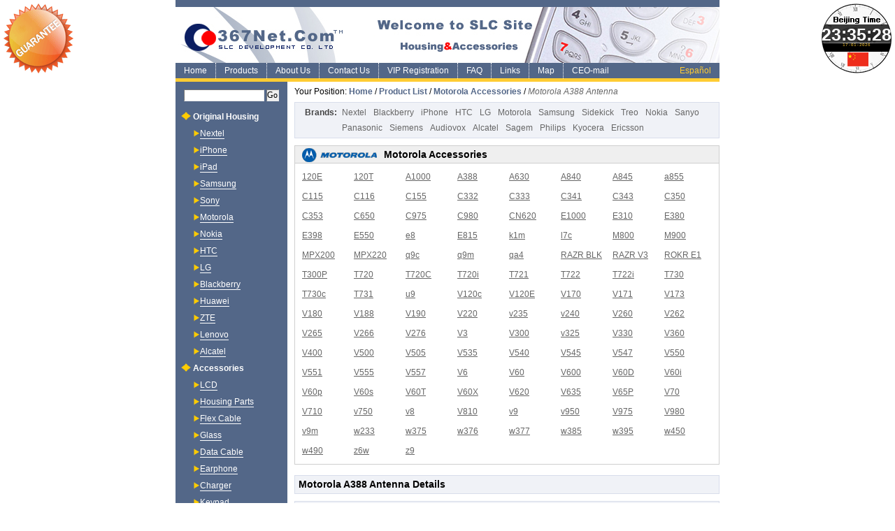

--- FILE ---
content_type: text/html
request_url: http://www.367net.com/product.asp?brand=Motorola&model=A388&type=Antenna
body_size: 32954
content:
<!DOCTYPE html>
<html>
<head>
  <title>Motorola A388 Antenna - Motorola Accessories - Cell Phone Accessories</title>
  <meta name="description" content='SLC Supply of Mobile Phone Accessories: Motorola A388 Antenna, Motorola Antenna, Motorola A388 Accessories, Motorola A388 Parts, Cell Phone Antenna - SLC China Manufacturer & Supplier of Cell Phone Accessories.' />
  <meta name="keywords" content='Motorola A388 Antenna, Motorola A388 Accessories, Motorola Antenna' />
  <meta http-equiv="content-type" content="text/html; charset=utf-8" />
  <meta name="author" content="Steven" />
  <link rel="stylesheet" type="text/css" href="/css/prolist.css" />
  <script type="text/javascript" src="/js/jq.js"></script>
  <script type="text/javascript" src="/js/jq.fixed.js"></script>
  <script type="text/javascript" src="/js/ready.js"></script>
</head>

<body id="product" class="prolist">
<div id="guarantee"><a href="/public/guarantee.html" title="Guarantee" rel="nofollow" target="_blank">Guarantee</a></div>
<form name="time" action="" id="time"><input type="text" name="clock" id="cnTime" /><p id="cnDate"></p></form>
<script type="text/javascript">
function showDate(){
  var nowTZ=new Date();
  //var dayName=new Array("Sunday", "Monday", "Tuesday", "Wednesday", "Thursday", "Friday", "Saturday");
  var tzOffset="+8";
  var dateStr=nowTZ.toUTCString();
  dateStr=dateStr.substr(0,dateStr.length-3);
  nowTZ.setTime(Date.parse(dateStr));
  nowTZ.setHours(nowTZ.getHours()+parseInt(tzOffset));
  var hours=nowTZ.getHours();
  var minutes=nowTZ.getMinutes();
  var seconds=nowTZ.getSeconds();
  var year=nowTZ.getFullYear();
  var date=nowTZ.getDate();
  var month=nowTZ.getMonth()+1;

  if (minutes<=9) minutes="0"+minutes;
  if (seconds<=9) seconds="0"+seconds;
  if (date<=9) date="0"+date;
  if (month<=9) month="0"+month;

  var timeStr=hours+":"+minutes+":"+seconds;
  var dateStr=date+"-"+month+"-"+year;

  document.time.clock.value=timeStr;
  document.getElementById("cnDate").innerHTML=dateStr;

  setTimeout("showDate()",1000);
}
showDate();
function hideTopbar(){
  var leftTopbar=document.getElementById("guarantee");
  var rightTopbar=document.getElementById("time");
  if(document.body.offsetWidth<=995){
    leftTopbar.style.display="none";
    rightTopbar.style.display="none";
  }
  else{
    leftTopbar.style.display="block";
    rightTopbar.style.display="block";
  }
  setTimeout("hideTopbar()",100);
}
hideTopbar();
</script>

<div id="header">
  <h2><a href="http://www.367net.com" title="SLC Cell Phone Accessories and Housing">SLC Mobile Phone Accessories and Housing</a></h2>
  <ul id="menu">
    <li class="home"><a href="/index.asp" title="SLC Cell Phone Accessories Home">Home</a></li>
    <li class="products"><a href="/products.asp" title="Mobile Phone full Housing">Products</a></li>
    <li class="about"><a href="/about_us.asp" rel="nofollow">About Us</a></li>
    <li class="contact"><a href="/contact_us.asp" rel="nofollow">Contact Us</a></li>
    <li class="vip"><a href="/vip.asp" title="SLC VIP Member Registration" rel="nofollow">VIP Registration</a></li>
    <li class="faq"><a href="/faq.asp" title="SLC Cell Phone Accessories FAQ">FAQ</a></li>
    <li class="links"><a href="/link.asp" title="SLC Link Trades">Links</a></li>
    <li class="map"><a href="/webmap.asp" title="SLC Website Map">Map</a></li>
    <li class="ceomail"><a href="/ceo_mail.html" title="Email to SLC CEO" rel="nofollow" target="_blank">CEO-mail</a></li>
    <li class="lang"><a href="/Spain/">Español</a></li>
  </ul>
</div>

<div id="content">
  <div id="main">
    <h2 id="position">Your Position: <a href="/index.asp" title="SLC Cell Phone Accessories">Home</a> / <a href="/productslist.asp" title="Mobile Phone Accessories List">Product List</a> / <a href='/productslist/motorola.asp' title="Motorola Cell Phone Accessories">Motorola Accessories</a> / <strong>Motorola A388 Antenna</strong></h2>

    <dl id="brand">
      <dt>Brands:</dt>
      <dd>
        <a href="/productslist/nextel.asp" title="Nextel Accessories">Nextel</a>
        <a href="/productslist/blackberry.asp" title="Blackberry Accessories">Blackberry</a>
        <a href="/productslist/iphone.asp" title="iPhone Accessories">iPhone</a>
        <a href="/productslist/htc.asp" title="HTC Accessories">HTC</a>
        <a href="/productslist/lg.asp" title="LG Accessories">LG</a>
        <a href="/productslist/motorola.asp" title="Motorola Accessories">Motorola</a>
        <a href="/productslist/samsung.asp" title="Samsung Accessories">Samsung</a>
        <a href="/productslist/sidekick.asp" title="Sidekick Accessories">Sidekick</a>
        <a href="/productslist/treo.asp" title="Treo Accessories">Treo</a>
        <a href="/productslist/nokia.asp" title="Nokia Accessories">Nokia</a>
        <a href="/productslist/sanyo.asp" title="Sanyo Accessories">Sanyo</a>
        <a href="/productslist/panasonic.asp" title="Panasonic Accessories">Panasonic</a>
        <a href="/productslist/siemens.asp" title="Siemens Accessories">Siemens</a>
        <a href="/productslist/audiovox.asp" title="Audiovox Accessories">Audiovox</a>
        <a href="/productslist/alcatel.asp" title="Alcatel Accessories">Alcatel</a>
        <a href="/productslist/sagem.asp" title="Sagem Accessories">Sagem</a>
        <a href="/productslist/philips.asp" title="Philips Accessories">Philips</a>
        <a href="/productslist/kyocera.asp" title="Kyocera Accessories">Kyocera</a>
        <a href="/productslist/sony_ericsson.asp" title="Sony Ericsson Accessories"><span>Sony</span> Ericsson</a>
      </dd>
    </dl><div id="motorola_prolist" class="prolist">
      <h2><a href="/productslist/motorola.asp" title="Motorola Accessories"><img src="/links/motorola.gif" alt="Motorola Accessories" />Motorola Accessories</a></h2>
      <ul>
        <li><a href='/product.asp?brand=Motorola&model=120E&type=Antenna' title='Motorola 120E Antenna'>120E</a></li>
        <li><a href='/product.asp?brand=Motorola&model=120T&type=Antenna' title='Motorola 120T Antenna'>120T</a></li>
        <li><a href='/product.asp?brand=Motorola&model=A1000&type=Antenna' title='Motorola A1000 Antenna'>A1000</a></li>
        <li><a href='/product.asp?brand=Motorola&model=A388&type=Antenna' title='Motorola A388 Antenna'>A388</a></li>
        <li><a href='/product.asp?brand=Motorola&model=A630&type=Antenna' title='Motorola A630 Antenna'>A630</a></li>
        <li><a href='/product.asp?brand=Motorola&model=A840&type=Antenna' title='Motorola A840 Antenna'>A840</a></li>
        <li><a href='/product.asp?brand=Motorola&model=A845&type=Antenna' title='Motorola A845 Antenna'>A845</a></li>
        <li><a href='/product.asp?brand=Motorola&model=a855&type=Antenna' title='Motorola a855 Antenna'>a855</a></li>
        <li><a href='/product.asp?brand=Motorola&model=C115&type=Antenna' title='Motorola C115 Antenna'>C115</a></li>
        <li><a href='/product.asp?brand=Motorola&model=C116&type=Antenna' title='Motorola C116 Antenna'>C116</a></li>
        <li><a href='/product.asp?brand=Motorola&model=C155&type=Antenna' title='Motorola C155 Antenna'>C155</a></li>
        <li><a href='/product.asp?brand=Motorola&model=C332&type=Antenna' title='Motorola C332 Antenna'>C332</a></li>
        <li><a href='/product.asp?brand=Motorola&model=C333&type=Antenna' title='Motorola C333 Antenna'>C333</a></li>
        <li><a href='/product.asp?brand=Motorola&model=C341&type=Antenna' title='Motorola C341 Antenna'>C341</a></li>
        <li><a href='/product.asp?brand=Motorola&model=C343&type=Antenna' title='Motorola C343 Antenna'>C343</a></li>
        <li><a href='/product.asp?brand=Motorola&model=C350&type=Antenna' title='Motorola C350 Antenna'>C350</a></li>
        <li><a href='/product.asp?brand=Motorola&model=C353&type=Antenna' title='Motorola C353 Antenna'>C353</a></li>
        <li><a href='/product.asp?brand=Motorola&model=C650&type=Antenna' title='Motorola C650 Antenna'>C650</a></li>
        <li><a href='/product.asp?brand=Motorola&model=C975&type=Antenna' title='Motorola C975 Antenna'>C975</a></li>
        <li><a href='/product.asp?brand=Motorola&model=C980&type=Antenna' title='Motorola C980 Antenna'>C980</a></li>
        <li><a href='/product.asp?brand=Motorola&model=CN620&type=Antenna' title='Motorola CN620 Antenna'>CN620</a></li>
        <li><a href='/product.asp?brand=Motorola&model=E1000&type=Antenna' title='Motorola E1000 Antenna'>E1000</a></li>
        <li><a href='/product.asp?brand=Motorola&model=E310&type=Antenna' title='Motorola E310 Antenna'>E310</a></li>
        <li><a href='/product.asp?brand=Motorola&model=E380&type=Antenna' title='Motorola E380 Antenna'>E380</a></li>
        <li><a href='/product.asp?brand=Motorola&model=E398&type=Antenna' title='Motorola E398 Antenna'>E398</a></li>
        <li><a href='/product.asp?brand=Motorola&model=E550&type=Antenna' title='Motorola E550 Antenna'>E550</a></li>
        <li><a href='/product.asp?brand=Motorola&model=e8&type=Antenna' title='Motorola e8 Antenna'>e8</a></li>
        <li><a href='/product.asp?brand=Motorola&model=E815&type=Antenna' title='Motorola E815 Antenna'>E815</a></li>
        <li><a href='/product.asp?brand=Motorola&model=k1m&type=Antenna' title='Motorola k1m Antenna'>k1m</a></li>
        <li><a href='/product.asp?brand=Motorola&model=l7c&type=Antenna' title='Motorola l7c Antenna'>l7c</a></li>
        <li><a href='/product.asp?brand=Motorola&model=M800&type=Antenna' title='Motorola M800 Antenna'>M800</a></li>
        <li><a href='/product.asp?brand=Motorola&model=M900&type=Antenna' title='Motorola M900 Antenna'>M900</a></li>
        <li><a href='/product.asp?brand=Motorola&model=MPX200&type=Antenna' title='Motorola MPX200 Antenna'>MPX200</a></li>
        <li><a href='/product.asp?brand=Motorola&model=MPX220&type=Antenna' title='Motorola MPX220 Antenna'>MPX220</a></li>
        <li><a href='/product.asp?brand=Motorola&model=q9c&type=Antenna' title='Motorola q9c Antenna'>q9c</a></li>
        <li><a href='/product.asp?brand=Motorola&model=q9m&type=Antenna' title='Motorola q9m Antenna'>q9m</a></li>
        <li><a href='/product.asp?brand=Motorola&model=qa4&type=Antenna' title='Motorola qa4 Antenna'>qa4</a></li>
        <li><a href='/product.asp?brand=Motorola&model=RAZR BLK&type=Antenna' title='Motorola RAZR BLK Antenna'>RAZR BLK</a></li>
        <li><a href='/product.asp?brand=Motorola&model=RAZR V3&type=Antenna' title='Motorola RAZR V3 Antenna'>RAZR V3</a></li>
        <li><a href='/product.asp?brand=Motorola&model=ROKR E1&type=Antenna' title='Motorola ROKR E1 Antenna'>ROKR E1</a></li>
        <li><a href='/product.asp?brand=Motorola&model=T300P&type=Antenna' title='Motorola T300P Antenna'>T300P</a></li>
        <li><a href='/product.asp?brand=Motorola&model=T720&type=Antenna' title='Motorola T720 Antenna'>T720</a></li>
        <li><a href='/product.asp?brand=Motorola&model=T720C&type=Antenna' title='Motorola T720C Antenna'>T720C</a></li>
        <li><a href='/product.asp?brand=Motorola&model=T720i&type=Antenna' title='Motorola T720i Antenna'>T720i</a></li>
        <li><a href='/product.asp?brand=Motorola&model=T721&type=Antenna' title='Motorola T721 Antenna'>T721</a></li>
        <li><a href='/product.asp?brand=Motorola&model=T722&type=Antenna' title='Motorola T722 Antenna'>T722</a></li>
        <li><a href='/product.asp?brand=Motorola&model=T722i&type=Antenna' title='Motorola T722i Antenna'>T722i</a></li>
        <li><a href='/product.asp?brand=Motorola&model=T730&type=Antenna' title='Motorola T730 Antenna'>T730</a></li>
        <li><a href='/product.asp?brand=Motorola&model=T730c&type=Antenna' title='Motorola T730c Antenna'>T730c</a></li>
        <li><a href='/product.asp?brand=Motorola&model=T731&type=Antenna' title='Motorola T731 Antenna'>T731</a></li>
        <li><a href='/product.asp?brand=Motorola&model=u9&type=Antenna' title='Motorola u9 Antenna'>u9</a></li>
        <li><a href='/product.asp?brand=Motorola&model=V120c&type=Antenna' title='Motorola V120c Antenna'>V120c</a></li>
        <li><a href='/product.asp?brand=Motorola&model=V120E&type=Antenna' title='Motorola V120E Antenna'>V120E</a></li>
        <li><a href='/product.asp?brand=Motorola&model=V170&type=Antenna' title='Motorola V170 Antenna'>V170</a></li>
        <li><a href='/product.asp?brand=Motorola&model=V171&type=Antenna' title='Motorola V171 Antenna'>V171</a></li>
        <li><a href='/product.asp?brand=Motorola&model=V173&type=Antenna' title='Motorola V173 Antenna'>V173</a></li>
        <li><a href='/product.asp?brand=Motorola&model=V180&type=Antenna' title='Motorola V180 Antenna'>V180</a></li>
        <li><a href='/product.asp?brand=Motorola&model=V188&type=Antenna' title='Motorola V188 Antenna'>V188</a></li>
        <li><a href='/product.asp?brand=Motorola&model=V190&type=Antenna' title='Motorola V190 Antenna'>V190</a></li>
        <li><a href='/product.asp?brand=Motorola&model=V220&type=Antenna' title='Motorola V220 Antenna'>V220</a></li>
        <li><a href='/product.asp?brand=Motorola&model=v235&type=Antenna' title='Motorola v235 Antenna'>v235</a></li>
        <li><a href='/product.asp?brand=Motorola&model=v240&type=Antenna' title='Motorola v240 Antenna'>v240</a></li>
        <li><a href='/product.asp?brand=Motorola&model=V260&type=Antenna' title='Motorola V260 Antenna'>V260</a></li>
        <li><a href='/product.asp?brand=Motorola&model=V262&type=Antenna' title='Motorola V262 Antenna'>V262</a></li>
        <li><a href='/product.asp?brand=Motorola&model=V265&type=Antenna' title='Motorola V265 Antenna'>V265</a></li>
        <li><a href='/product.asp?brand=Motorola&model=V266&type=Antenna' title='Motorola V266 Antenna'>V266</a></li>
        <li><a href='/product.asp?brand=Motorola&model=V276&type=Antenna' title='Motorola V276 Antenna'>V276</a></li>
        <li><a href='/product.asp?brand=Motorola&model=V3&type=Antenna' title='Motorola V3 Antenna'>V3</a></li>
        <li><a href='/product.asp?brand=Motorola&model=V300&type=Antenna' title='Motorola V300 Antenna'>V300</a></li>
        <li><a href='/product.asp?brand=Motorola&model=v325&type=Antenna' title='Motorola v325 Antenna'>v325</a></li>
        <li><a href='/product.asp?brand=Motorola&model=V330&type=Antenna' title='Motorola V330 Antenna'>V330</a></li>
        <li><a href='/product.asp?brand=Motorola&model=V360&type=Antenna' title='Motorola V360 Antenna'>V360</a></li>
        <li><a href='/product.asp?brand=Motorola&model=V400&type=Antenna' title='Motorola V400 Antenna'>V400</a></li>
        <li><a href='/product.asp?brand=Motorola&model=V500&type=Antenna' title='Motorola V500 Antenna'>V500</a></li>
        <li><a href='/product.asp?brand=Motorola&model=V505&type=Antenna' title='Motorola V505 Antenna'>V505</a></li>
        <li><a href='/product.asp?brand=Motorola&model=V535&type=Antenna' title='Motorola V535 Antenna'>V535</a></li>
        <li><a href='/product.asp?brand=Motorola&model=V540&type=Antenna' title='Motorola V540 Antenna'>V540</a></li>
        <li><a href='/product.asp?brand=Motorola&model=V545&type=Antenna' title='Motorola V545 Antenna'>V545</a></li>
        <li><a href='/product.asp?brand=Motorola&model=V547&type=Antenna' title='Motorola V547 Antenna'>V547</a></li>
        <li><a href='/product.asp?brand=Motorola&model=V550&type=Antenna' title='Motorola V550 Antenna'>V550</a></li>
        <li><a href='/product.asp?brand=Motorola&model=V551&type=Antenna' title='Motorola V551 Antenna'>V551</a></li>
        <li><a href='/product.asp?brand=Motorola&model=V555&type=Antenna' title='Motorola V555 Antenna'>V555</a></li>
        <li><a href='/product.asp?brand=Motorola&model=V557&type=Antenna' title='Motorola V557 Antenna'>V557</a></li>
        <li><a href='/product.asp?brand=Motorola&model=V6&type=Antenna' title='Motorola V6 Antenna'>V6</a></li>
        <li><a href='/product.asp?brand=Motorola&model=V60&type=Antenna' title='Motorola V60 Antenna'>V60</a></li>
        <li><a href='/product.asp?brand=Motorola&model=V600&type=Antenna' title='Motorola V600 Antenna'>V600</a></li>
        <li><a href='/product.asp?brand=Motorola&model=V60D&type=Antenna' title='Motorola V60D Antenna'>V60D</a></li>
        <li><a href='/product.asp?brand=Motorola&model=V60i&type=Antenna' title='Motorola V60i Antenna'>V60i</a></li>
        <li><a href='/product.asp?brand=Motorola&model=V60p&type=Antenna' title='Motorola V60p Antenna'>V60p</a></li>
        <li><a href='/product.asp?brand=Motorola&model=V60s&type=Antenna' title='Motorola V60s Antenna'>V60s</a></li>
        <li><a href='/product.asp?brand=Motorola&model=V60T&type=Antenna' title='Motorola V60T Antenna'>V60T</a></li>
        <li><a href='/product.asp?brand=Motorola&model=V60X&type=Antenna' title='Motorola V60X Antenna'>V60X</a></li>
        <li><a href='/product.asp?brand=Motorola&model=V620&type=Antenna' title='Motorola V620 Antenna'>V620</a></li>
        <li><a href='/product.asp?brand=Motorola&model=V635&type=Antenna' title='Motorola V635 Antenna'>V635</a></li>
        <li><a href='/product.asp?brand=Motorola&model=V65P&type=Antenna' title='Motorola V65P Antenna'>V65P</a></li>
        <li><a href='/product.asp?brand=Motorola&model=V70&type=Antenna' title='Motorola V70 Antenna'>V70</a></li>
        <li><a href='/product.asp?brand=Motorola&model=V710&type=Antenna' title='Motorola V710 Antenna'>V710</a></li>
        <li><a href='/product.asp?brand=Motorola&model=v750&type=Antenna' title='Motorola v750 Antenna'>v750</a></li>
        <li><a href='/product.asp?brand=Motorola&model=v8&type=Antenna' title='Motorola v8 Antenna'>v8</a></li>
        <li><a href='/product.asp?brand=Motorola&model=V810&type=Antenna' title='Motorola V810 Antenna'>V810</a></li>
        <li><a href='/product.asp?brand=Motorola&model=v9&type=Antenna' title='Motorola v9 Antenna'>v9</a></li>
        <li><a href='/product.asp?brand=Motorola&model=v950&type=Antenna' title='Motorola v950 Antenna'>v950</a></li>
        <li><a href='/product.asp?brand=Motorola&model=V975&type=Antenna' title='Motorola V975 Antenna'>V975</a></li>
        <li><a href='/product.asp?brand=Motorola&model=V980&type=Antenna' title='Motorola V980 Antenna'>V980</a></li>
        <li><a href='/product.asp?brand=Motorola&model=v9m&type=Antenna' title='Motorola v9m Antenna'>v9m</a></li>
        <li><a href='/product.asp?brand=Motorola&model=w233&type=Antenna' title='Motorola w233 Antenna'>w233</a></li>
        <li><a href='/product.asp?brand=Motorola&model=w375&type=Antenna' title='Motorola w375 Antenna'>w375</a></li>
        <li><a href='/product.asp?brand=Motorola&model=w376&type=Antenna' title='Motorola w376 Antenna'>w376</a></li>
        <li><a href='/product.asp?brand=Motorola&model=w377&type=Antenna' title='Motorola w377 Antenna'>w377</a></li>
        <li><a href='/product.asp?brand=Motorola&model=w385&type=Antenna' title='Motorola w385 Antenna'>w385</a></li>
        <li><a href='/product.asp?brand=Motorola&model=w395&type=Antenna' title='Motorola w395 Antenna'>w395</a></li>
        <li><a href='/product.asp?brand=Motorola&model=w450&type=Antenna' title='Motorola w450 Antenna'>w450</a></li>
        <li><a href='/product.asp?brand=Motorola&model=w490&type=Antenna' title='Motorola w490 Antenna'>w490</a></li>
        <li><a href='/product.asp?brand=Motorola&model=z6w&type=Antenna' title='Motorola z6w Antenna'>z6w</a></li>
        <li><a href='/product.asp?brand=Motorola&model=z9&type=Antenna' title='Motorola z9 Antenna'>z9</a></li>
      </ul>
    </div>

    <h1>Motorola A388 Antenna Details</h1>

    <dl id="type_related">
      <dt>Motorola A388 Accessories:</dt>
      <dd class="first"><a class='housing' href='/product.asp?brand=Motorola&model=A388&type=Housing' title='Motorola A388 Housing'>Housing</a></dd>
      <dd><a class='lcd' href='/product.asp?brand=Motorola&model=A388&type=LCD' title='Motorola A388 LCD'>LCD</a></dd>
      <dd><a class='keypad' href='/product.asp?brand=Motorola&model=A388&type=Keypad' title='Motorola A388 Keypad'>Keypad</a></dd>
      <dd><a class='flex_cable' href='/product.asp?brand=Motorola&model=A388&type=Flex Cable' title='Motorola A388 Flex Cable'>Flex Cable</a></dd>
      <dd><a class='current' href='/product.asp?brand=Motorola&model=A388&type=Antenna' title='Motorola A388 Antenna'>Antenna</a></dd>
    </dl>

    <div id="pro_details">
    
      <div class="img imgbox">
        <a href='/img/antenna.jpg' title='Motorola A388 Antenna'><img src='/img/antenna.jpg' alt='Motorola A388 Antenna' width="250" /></a>
        <h3><a href='/img/antenna.jpg' title='Motorola A388 Antenna'>See larger image: <em>Motorola A388 Antenna</em></a></h3>
      </div>

      <ul class="details">
        <li><h2>Cell Phone Antenna for Motorola A388</h2></li>
        <li><span>Product Name:</span> Motorola A388 Antenna</li>
        <li><span>Part No.:</span> SLCA3881769</li>
        <li><span>Material:</span> Original</li>
        <li><span>Color:</span> Original</li>
        <li><span>Place of Origin:</span> Guangdong China (Mainland)</li>
        <li><span>Technology:</span> GSM/CDMA/TDMA</li>
        <li><span>Inside Package:</span>
        PE plastic bag
        </li>
        <li><span>Outside Package:</span>
        38*28*18CM K:K Carton
        </li>
        <li class="contact"><a class="email" href="mailto:mark@367net.com" title="Click to send an inquiry" rel="nofollow">Contact Us</a><a class="msn" href="http://settings.messenger.live.com/Conversation/IMMe.aspx?invitee=fe790e3eb671bcde@apps.messenger.live.com" title="Chat with me" target="_blank"><img src="http://messenger.services.live.com/users/fe790e3eb671bcde@apps.messenger.live.com/presenceimage" width="16" height="16" />Chat with Me</a></li>
      </ul>
      
    </div>

    
    <div id="pro_related">
      <h2>Related Motorola Antenna Products</h2>
      <ul>
      
        <li>
          <a class="img" href='/product.asp?brand=Motorola&model=C341&type=Antenna' title='Motorola C341 Antenna'><img src='/NewsPic/Motorola/motorola-c341-antenna.gif' alt='Motorola C341 Antenna' width='80' height='80' /></a>
          <h3><a href='/product.asp?brand=Motorola&model=C341&type=Antenna' title='Motorola C341 Antenna'>Motorola C341 Antenna</a></h3>
          <p>Original Mobile Phone Antenna for Motorola C341 by SLC</p>
        </li>
      
        <li>
          <a class="img" href='/product.asp?brand=Motorola&model=V400&type=Antenna' title='Motorola V400 Antenna'><img src='/NewsPic/Motorola/V500-Antenna.jpg' alt='Motorola V400 Antenna' width='80' height='80' /></a>
          <h3><a href='/product.asp?brand=Motorola&model=V400&type=Antenna' title='Motorola V400 Antenna'>Motorola V400 Antenna</a></h3>
          <p>Original Mobile Phone Antenna for Motorola V400 by SLC</p>
        </li>
      
        <li>
          <a class="img" href='/product.asp?brand=Motorola&model=V220&type=Antenna' title='Motorola V220 Antenna'><img src='/NewsPic/Motorola/motorola-v220-antenna.jpg' alt='Motorola V220 Antenna' width='80' height='80' /></a>
          <h3><a href='/product.asp?brand=Motorola&model=V220&type=Antenna' title='Motorola V220 Antenna'>Motorola V220 Antenna</a></h3>
          <p>Original Mobile Phone Antenna for Motorola V220 by SLC</p>
        </li>
      
        <li>
          <a class="img" href='/product.asp?brand=Motorola&model=V60&type=Antenna' title='Motorola V60 Antenna'><img src='/images/Accessories/Antenna/Motorola%20v60s.jpg' alt='Motorola V60 Antenna' width='80' height='80' /></a>
          <h3><a href='/product.asp?brand=Motorola&model=V60&type=Antenna' title='Motorola V60 Antenna'>Motorola V60 Antenna</a></h3>
          <p>Original Mobile Phone Antenna for Motorola V60 by SLC</p>
        </li>
      
        <li>
          <a class="img" href='/product.asp?brand=Motorola&model=V70&type=Antenna' title='Motorola V70 Antenna'><img src='/NewsPic/Motorola/motorola-v70-antenna.gif' alt='Motorola V70 Antenna' width='80' height='80' /></a>
          <h3><a href='/product.asp?brand=Motorola&model=V70&type=Antenna' title='Motorola V70 Antenna'>Motorola V70 Antenna</a></h3>
          <p>Original Mobile Phone Antenna for Motorola V70 by SLC</p>
        </li>
      
        <li>
          <a class="img" href='/product.asp?brand=Motorola&model=T730c&type=Antenna' title='Motorola T730c Antenna'><img src='/NewsPic/Motorola/motorola-t730c-antenna.gif' alt='Motorola T730c Antenna' width='80' height='80' /></a>
          <h3><a href='/product.asp?brand=Motorola&model=T730c&type=Antenna' title='Motorola T730c Antenna'>Motorola T730c Antenna</a></h3>
          <p>Original Mobile Phone Antenna for Motorola T730c by SLC</p>
        </li>
      
        <li>
          <a class="img" href='/product.asp?brand=Motorola&model=V60p&type=Antenna' title='Motorola V60p Antenna'><img src='/images/Accessories/Antenna/Motorola%20v60s.jpg' alt='Motorola V60p Antenna' width='80' height='80' /></a>
          <h3><a href='/product.asp?brand=Motorola&model=V60p&type=Antenna' title='Motorola V60p Antenna'>Motorola V60p Antenna</a></h3>
          <p>Original Mobile Phone Antenna for Motorola V60p by SLC</p>
        </li>
      
        <li>
          <a class="img" href='/product.asp?brand=Motorola&model=T720i&type=Antenna' title='Motorola T720i Antenna'><img src='/NewsPic/Motorola/motorola-t720i-antenna.gif' alt='Motorola T720i Antenna' width='80' height='80' /></a>
          <h3><a href='/product.asp?brand=Motorola&model=T720i&type=Antenna' title='Motorola T720i Antenna'>Motorola T720i Antenna</a></h3>
          <p>Original Mobile Phone Antenna for Motorola T720i by SLC</p>
        </li>
      
        <li>
          <a class="img" href='/product.asp?brand=Motorola&model=V180&type=Antenna' title='Motorola V180 Antenna'><img src='/NewsPic/Motorola/motorola-v180-antenna.gif' alt='Motorola V180 Antenna' width='80' height='80' /></a>
          <h3><a href='/product.asp?brand=Motorola&model=V180&type=Antenna' title='Motorola V180 Antenna'>Motorola V180 Antenna</a></h3>
          <p>Original Mobile Phone Antenna for Motorola V180 by SLC</p>
        </li>
      
      </ul>
      <a class="more" href='/productslist/motorola.asp' title='View More Motorola Accessories'>View More</a>
    </div>

    <iframe id="msn_iframe" src="http://settings.messenger.live.com/Conversation/IMMe.aspx?invitee=fe790e3eb671bcde@apps.messenger.live.com" width="606" height="456" frameborder="0" scrolling="no"></iframe>
  </div>

  <div id="sidebar">
  <form id="search" method="get" action="http://www.google.com/search">
    <input name="q" type="text" size="15" maxlength="256" value="" />
    <input type="submit" name="btnG" value="Go" />
    <input type="hidden" name="domains" value="http://www.367net.com" />
    <input type="hidden" name="sitesearch" value="http://www.367net.com" />
  </form>
  <dl id="nav">
    <!-- <dt><a href="/original_housing/mobile_phone_housing.asp" title="Mobile Phone Original Housing"><span>Mobile Phone </span>Original Housing</a></dt> -->
    <dt><a href="/original_housing/mobile_phone_housing.asp" title="Mobile Phone Original Housing"><span>Mobile Phone </span>Original Housing</a></dt>
    <dd><a href="/original_housing/nextel_housing.asp" title="Nextel Housing">Nextel<span> Housing</span></a></dd>
    <dd><a href="/original_housing/iphone_housing.asp" title="iPhone Housing">iPhone<span> Housing</span></a></dd>
    <!-- ----------- -->
    <dd><a href="/original_housing/ipad_housing.asp" title="iPad Housing">iPad<span> Housing</span></a></dd>
    <dd><a href="/original_housing/samsung_housing.asp" title="Samsung Housing">Samsung<span> Housing</span></a></dd>
    <!-- <dd><a href="/original_housing/sony_ericsson_housing.asp" title="Sony Ericsson Housing">Sony Ericsson<span> Housing</span></a></dd> -->
    <dd><a href="/original_housing/sony_ericsson_housing.asp" title="Sony Ericsson Housing">Sony<span> Housing</span></a></dd>
    <dd><a href="/original_housing/motorola_housing.asp" title="Motorola Housing">Motorola<span> Housing</span></a></dd>
    <dd><a href="/original_housing/nokia_housing.asp" title="Nokia Housing">Nokia<span> Housing</span></a></dd>
    <dd><a href="/original_housing/htc_housing.asp" title="HTC Housing">HTC<span> Housing</span></a></dd>
    <dd><a href="/original_housing/lg_housing.asp" title="LG Housing">LG<span> Housing</span></a></dd>
    <dd><a href="/original_housing/blackberry_housing.asp" title="Blackberry Housing">Blackberry<span> Housing</span></a></dd>
    <!-- ----------- -->
    <dd><a href="/original_housing/huawei_housing.asp" title="iPad Housing">Huawei<span> Housing</span></a></dd>
    <!-- ----------- -->
    <dd><a href="/original_housing/zte_housing.asp" title="iPad Housing">ZTE<span> Housing</span></a></dd>
    <!-- ----------- -->
    <dd><a href="/original_housing/lenovo_housing.asp" title="Lenovo Housing">Lenovo<span> Housing</span></a></dd>
    <dd><a href="/original_housing/alcatel_housing.asp" title="Alcatel Housing">Alcatel<span> Housing</span></a></dd>
    <!-- ------------------------------------------------- -->
    <dt><a href="/Mobile-accessories.asp" title="Mobile Phone Accessories"><span>Mobile Phone </span>Accessories</a></dt>
    <dd><a href="/mobile_phone_lcd/mobile_phone_lcd.asp" title="Mobile Phone LCD"><span>Mobile Phone </span>LCD</a></dd>
    <!-- ----------- -->
    <!--<dd><a href="/original_housing/mobile_phone_housing.asp" title="Mobile Phone Original Housing"><span>Mobile Phone </span>Housing</a></dd>-->
    <!-- ----------- -->
    <dd><a href="/original_housing/mobile_phone_housing_parts.asp" title="Mobile Phone Housing Parts"><span>Mobile Phone </span>Housing Parts</a></dd>

    <dd><a href="/Mobile_phone_flex_cable/flex_cable.asp" title="Mobile Phone Flex Cable"><span>Mobile Phone </span>Flex Cable</a></dd>
    <!-- ----------- -->
    <dd><a href="/Mobile_phone_Glass/Glass.asp" title="Mobile Phone Glass"><span>Mobile Phone </span>Glass</a></dd>
    <dd><a href="/mobile_phone_data_cable/data_cable.asp" title="Mobile Phone Data Cable"><span>Mobile Phone </span>Data Cable</a></dd>
    <!-- ----------- -->
    <dd><a href="/mobile_phone_Earphone/mobile_phone_earphone.asp" title="Mobile Phone Earphone"><span>Mobile Phone </span>Earphone</a></dd>
    <!-- ----------- -->
    <dd><a href="/mobile_phone_Charger/mobile_phone_Charger.asp" title="Mobile Phone Charger"><span>Mobile Phone </span>Charger</a></dd>

    <dd><a href="/mobile_phone_keypad/mobile_phone_keypad.asp" title="Mobile Phone Keypad"><span>Mobile Phone </span>Keypad</a></dd>
    <!-- ----------- -->
    <dd><a href="/mobile_phone_battery_door/mobile_phone_battery_door.asp" title="Mobile Phone Battery door"><span>Mobile Phone </span>Battery door</a></dd>
    <dd><a href="/mobile_phone_battery/mobile_phone_battery.asp" title="Mobile Phone Battery"><span>Mobile Phone </span>Battery</a></dd>
    <dd><a href="/mobile_phone_antenna.asp" title="Mobile Phone Antenna"><span>Mobile Phone </span>Antenna</a></dd>
    <dd><a href="/mobile_phone_spare_parts/mobile_phone_spare_parts.asp" title="Mobile Phone Spare Parts"><span>Mobile Phone </span>Spare Parts</a></dd>
    <dd><a href="/Digital_camera/digital_camera.asp" title="Digital Camera">Digital Camera</a></dd>
    <dd><a href="/mobile_phone_package_box/package_box.asp" title="Mobile Phone Package Box"><span>Mobile Phone </span>Package Box</a></dd>
    <dd><a href="/mobile_phone_repair_tools/repair%20tools.asp" title="Mobile Phone Repair Tools"><span>Mobile Phone </span>Repair Tools</a></dd>
    <dt><a href="/nextel_holster.asp" title="Nextel Holster">Nextel Holster</a></dt>
    <dt><a href="/usb_aircard.asp" title="USB Aircard">USB Aircard</a></dt>
    <dt><a href="/notebook_lcd.asp" title="Notebook LCD">Notebook LCD</a></dt>
    <dt><a href="/productslist.asp" title="Mobile Phone Accessories List">Product List</a></dt>
  </dl>
</div>
</div>

<div id="footer">
    <p class="first">Copyright &copy; 2000-2015 <a href="http://www.367net.com/spain/">367net.com</a>, All Rights Reserved.</p>
    <p>Tel: <em>86-769-85395956</em>, Fax: <em>86-769-85385440</em>, Email: <a href="mailto:367@367net.com" title="Mail To 367@367net.com" rel="nofollow">367@367net.com</a>, Skype: <a title="Mail Us">wesellcellphoneparts</a></p>
  </div>

  <div id="extra1" style="display:none;">
    <a class="msn" href="http://settings.messenger.live.com/Conversation/IMMe.aspx?invitee=fe790e3eb671bcde@apps.messenger.live.com" rel="nofollow" title="Click to chat with me!" target="_blank">Click to chat with me!</a>
  </div>

  <div id="extra2">
    <script src="http://s96.cnzz.com/stat.php?id=1619304&web_id=1619304&show=pic" language="javascript"></script>
  </div>
</body>
</html>

--- FILE ---
content_type: text/css
request_url: http://www.367net.com/css/main.css
body_size: 7305
content:
@import "style.css";
@import "imgbox.css";

/*#type*/
#type {
  position: relative;
  margin-left: 10px;
  border: 1px solid #ccc;
  color: #444;
}

#type h2 {padding:3px 5px; background-color:#E8EDF4; line-height:1.4; text-indent: 0;}

#type .more {
  position: absolute;
  right: 8px;
  top: 3px;
  text-decoration: none;
}

#type .more:hover {text-decoration:underline;}

#type li {
  padding: 3px 5px;
  overflow: hidden;
  border-top: 1px solid #ccc;
  zoom: 1;
}

#type li h3 {
  float: left;
  margin: 2px 0;
  width: 58px;
  text-align: right;
  color: #444;
  font-size: 1em;
  line-height: inherit;
}

#type li div {float:left; width:538px;}

body#index #type li.model div {
  margin: -3px -5px -3px 0;
  padding: 3px 0;
  width: 543px;
  height: expression(this.offsetHeight > 88 ? "88px" : true);
  max-height: 88px;
  overflow: auto;
}
body #type li.model div {
  margin: -3px -5px -3px 0;
  padding: 3px 0;
  width: 543px;
  height: expression(this.offsetHeight > 88 ? "88px" : true);
  max-height: 88px;
  overflow: auto;
}

#type li div a {
  display: inline-block;
  margin: 2px 0 2px 11px;
  _margin-bottom: 5px;
  color:#666;
  text-decoration: none;
}

#type li div a:hover{color:#000; text-decoration:underline;}

/*#pro*/
#pro{overflow:hidden; margin-top:10px; zoom:1;}

#pro div.pro{
  overflow:hidden;
  position:relative;
  left:10px;
  float:left;
  display:inline;/*only for IE6*/
  margin:0 10px 10px 0;
  padding-bottom:19px;
  width:142.5px;
  height:142.5px;
  border:1px solid #ccc;
}

#pro div.pro:hover{border-color: #999;}

#pro div.pro.housing{width:297px; height:139px;}

#pro.access div.pro{
  width:142.5px;
  height:142.5px;
}

#pro.notebook_lcd div.pro{
  width:297px;
  height:191px;
}

#pro img{
  display:block;
  margin:0 auto;
  height:100%;
  width:auto;
  max-width: 100%;
  vertical-align:middle;
}

#pro div.pro h3{
  position:absolute;
  z-index: 1;
  bottom:0;
  left:0;
  width:100%;
  height:18px;
  overflow:hidden;
  border-top:1px solid #ccc;
  text-align:center;
  background-color:#E8EDF4;
  font:12px/18px verdana, arial, sans-serif;
}

#pro div.pro h3 a{color:#000; text-decoration: none}

#pro div.pro h3 a:hover{text-decoration: underline}

/*.page_nav*/
#pro .page_nav {
  margin: 0 0 10px 10px;
  padding: 0 5px;
  height: 22px;
  overflow: hidden;
  line-height: 22px;
  border: 1px solid #ccc;
  background-color: #E8EDF4;
}

#pro .page_nav .disabled {color:#666;}

#pro #page_nav_top h1 {margin:0;font-weight:bold;float:left;}

#pro #page_nav_top div {float:right; text-align:right;}

#pro #page_nav_top .counter {margin:0 3px;}

#pro #page_nav_top a {text-decoration:none;}

#pro #page_nav_top a:hover {text-decoration:underline;}

#pro #page_nav_bot {clear:both; text-align:right;}

#pro div#page_nav_bot em {margin-right:5px; font-style:normal;}

#pro div#page_nav_bot a {text-decoration:none;}

#pro #page_nav_bot a:hover {text-decoration:underline;}

#pro #page_nav_bot .list {margin:0 2px;}

#pro #page_nav_bot .list a {margin:0 3px;}

#pro #page_nav_bot .list a:hover {color: red; text-decoration: underline;}

#pro #page_nav_bot .list .current {margin: 0 3px; color: red;}

/*.prolist*/
/*#main .prolist{
  overflow:hidden;
  margin:10px 0 15px 10px;
  padding-bottom:8px;
  border:1px solid #536788;
  zoom:1;
}

#main .prolist dt{
  margin-bottom:8px;
  border-bottom:1px solid #aaa;
  background-color:#eee;
}

#main .prolist img{
  padding:4px 15px;
  vertical-align:middle;
}

#main .prolist dd{
  float:left;
  display:inline;
  width:59px;
  line-height:22px;
  text-align:center;
}

#main .prolist a{color:#536788}

#main .prolist a:hover{color:#f00; text-decoration:none;}*?

/* CSS for pic_view.asp */
#pic_view {overflow:hidden; margin:15px 0 0 10px;}

#pic_view h1 {
  margin-top: 5px;
  text-align: center;
  font-size: 15px;
}

#pic_view img {
  display: block;
  margin: 0 auto;
  width: expression(this.width > 606 ? "606px" : true);
  max-width: 606px;
  border: 1px solid #ccc;
}

#msn_iframe {
  display: none;
  margin: 10px 0 10px 10px;
  border: 1px solid #C8D4E4;
  height: 45px;
}

/* CSS for products pages */
#archive{
  margin: 0 0 15px 10px;
  padding: 3px 0;
  border: 1px solid #C1CFE1;
  background-color: #E8EDF4;
}

#archive a{
  display:inline-block;
  width:40px;
  margin-left: 5px;
  color:#666;
  text-decoration: none;
}

#archive strong{margin: 0 5px}

#archive a:hover{color:#000; text-decoration: underline;}

#tab {margin: 0 0 15px 10px;}

#tab .tab_title {zoom: 1;}

#tab .tab_title a {
  position: relative;
  z-index: 1;
  display: inline-block;
  margin: 0 2px -1px 0;
  padding: 3px 8px;
  border: 1px solid #B1C8D7;
  background-color: #ECF2F8;
  text-decoration: none;
}

body.nextel #tab .tab_title a.nextel,
body.blackberry #tab .tab_title a.blackberry,
body.iphone #tab .tab_title a.iphone,
body.htc #tab .tab_title a.htc,
body.sanyo #tab .tab_title a.sanyo {display: inline-block; background-color: #fff; border-bottom-color: #fff;}

#tab .tab_content {
  display: none;
  overflow: hidden;
  padding-bottom: 10px;
  border: 1px solid #B1C8D7;
  zoom: 1;
}

body.nextel #tab .tab_content.nextel,
body.blackberry #tab .tab_content.blackberry,
body.iphone #tab .tab_content.iphone,
body.htc #tab .tab_content.htc,
body.sanyo #tab .tab_content.sanyo {display: block;}

#tab .tab_content li {
  float: left;
  margin: 10px 0 0 10px;
  color: #536788;
}

#tab .tab_content li a {color: #536788;}

#pros h1 {
  height: 22px;
  margin: 14px 0 0 10px;
  padding: 0 5px;
  border: 1px solid #B4BFD1;
  background-color: #E8EDF4;
  line-height: 22px;
}

#pros .pager{
  float: right;
  height: 24px;
  margin: -24px 5px 0 0;
  line-height: 24px;
  color: #999;
}

#pros .pager.footer{
  float: none;
  height: 22px;
  margin: -5px 0 10px 10px;
  padding: 0 5px;
  border: 1px solid #B4BFD1;
  background-color: #E8EDF4;
  text-align: right;
  line-height: 22px;
}

#pros .pager li {display: inline; margin-right: 5px;}

#pros .pager a,
#pros .pager span {
  display:inline-block;
  padding: 0 4px;
  text-decoration:none;
  color: #444;
}

#pros .pager select {padding: 0 3px;}

#pros .pager a:hover {text-decoration: underline;}

#pros .pager .current {
  font-weight: bold;
  color:#FF0606;
}

#pros .pager .disabled {color: #999;}

#pros .products{
  position:relative;
  margin:15px 0 15px 10px;
  padding:4px 4px 24px;
  border:1px solid #C1CFE1;
  zoom: 1;
}

#pros .products:hover{border-color: #536788;}

#pros .products img{
  display: block;
  width: 100%;
}

#pros .products h3 a, #pros .products h1 a {
  position:absolute;
  bottom:4px;
  left:4px;
  text-align: center;
  width:598px;
  height: 25px;
  line-height:25px;
  background-color:#536788;
  text-decoration:none;
  text-transform:capitalize;
  color: #E7F913;
  font-size:18px;
  font-weight: normal;
}

#pros .products h1 {margin: 0; padding: 0; height: auto; border: none;}

#pros .products h3 a:hover, #pros .products h1 a:hover {color: #fff;}

--- FILE ---
content_type: text/css
request_url: http://www.367net.com/css/imgbox.css
body_size: 1648
content:
#imgbox-loading{position:absolute;top:0;left:0;background:url(/img/imgbox/imgbox-spinner.gif) center center no-repeat;cursor:pointer;display:none;z-index:90;}#imgbox-loading div{background:#FFF;width:100%;height:100%;}#imgbox-overlay{position:absolute;top:0;left:0;width:100%;height:100%;background:#000;display:none;z-index:80;}.imgbox-wrap{position:absolute;top:0;left:0;background:#536788;display:none;z-index:90;}.imgbox-img{padding:0;margin:0;border:none;width:100%;height:100%;vertical-align:top;}.imgbox-close{position:absolute;top:-15px;right:-15px;height:30px;width:30px;background:url(/img/imgbox/imgbox-close.png) top left no-repeat;cursor:pointer;outline:none;}.imgbox-title{padding-top:10px;text-align:center;font:bolder 16px Arial;color:#fff;display:none;}.imgbox-bg-wrap{position:absolute;padding:0;margin:0;display:none;}.imgbox-bg{position:absolute;width:20px;height:20px;}.imgbox-bg-n{left:0;top:-20px;width:100%;background:url(/img/imgbox/imgbox-bg-n.png) repeat-x;}.imgbox-bg-ne{right:-20px;top:-20px;background:url(/img/imgbox/imgbox-bg-ne.png) no-repeat;}.imgbox-bg-e{right:-20px;top:0;height:100%;background:url(/img/imgbox/imgbox-bg-e.png) repeat-y;}.imgbox-bg-se{right:-20px;bottom:-20px;background:url(/img/imgbox/imgbox-bg-se.png) no-repeat;}.imgbox-bg-s{left:0;bottom:-20px;width:100%;background:url(/img/imgbox/imgbox-bg-s.png) repeat-x;}.imgbox-bg-sw{left:-20px;bottom:-20px;background:url(/img/imgbox/imgbox-bg-sw.png) no-repeat;}.imgbox-bg-w{left:-20px;top:0;height:100%;background:url(/img/imgbox/imgbox-bg-w.png) repeat-y;}.imgbox-bg-nw{left:-20px;top:-20px;background:url(/img/imgbox/imgbox-bg-nw.png) no-repeat;}